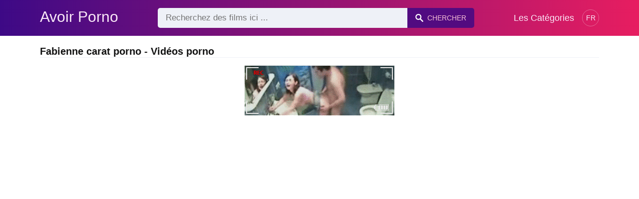

--- FILE ---
content_type: text/html; charset=UTF-8
request_url: https://avoirporno.com/sexe/fabienne-carat-porno
body_size: 6688
content:
<!DOCTYPE html><html lang="fr"><head><meta charset="UTF-8"><meta name="viewport" content="width=device-width, initial-scale=1.0"><title>Fabienne carat porno - Vidéos porno</title><link rel="dns-prefetch" href="//cdnjs.cloudflare.com"><meta name="description" content="Fabienne carat porno ✅ Avoir Porno - Vidéos porno gratuits ✅ Un porno blond comme celui-ci mérite de jouer dans un film porno."><meta name="keywords" content=""><link rel="canonical" href="https://avoirporno.com/sexe/fabienne-carat-porno"><link rel="shortcut icon" type="image/x-icon" href="https://avoirporno.com/favicon.ico"><meta property="og:site_name" content="Avoir Porno"><style>:root { --body-bg-color: rgb(255, 255, 255); --body-bg-image-properties: repeat center fixed; --body-box-bg-color: rgb(255, 255, 255); --body-color: rgb(18, 18, 18); --body-link-color: rgb(25, 92, 197); --body-title-color: rgb(51, 51, 51); --body-text-color: rgb(86, 86, 86); --header-from-bg-color: hsl(265, 88%, 28%); --header-to-bg-color: rgb(231, 29, 96); --header-link-color: rgb(250, 233, 248); --header-link-hover-color: rgb(255, 255, 255); --header-search-bg-color: rgb(238, 241, 247); --header-search-color: rgb(86, 86, 86); --header-search-btn-bg-color: hsla(265, 88%, 28%, 0.82); --header-search-btn-color: rgb(245, 190, 213); --mob-nav-bg-color: rgba(0, 0, 0, 0.92); --mob-nav-link-bg-color: rgba(136, 9, 62, 0.47); --mob-nav-link-color: rgb(245, 216, 241); --mob-nav-icon-color: #e71d60; --categories-link-bg-color: hsla(265, 88%, 28%, 0.12); --categories-link-color: rgb(78, 54, 64); --categories-link-hover-bg-color: hsla(265, 88%, 28%, 0.23); --movies-link-color: rgb(51, 51, 51); --movies-link-hover-color: rgb(221, 51, 51); --movies-video-bg-color: rgb(255, 255, 255); --pagination-link-bg-color: rgb(222, 222, 222); --pagination-link-color: rgb(30, 70, 127); --pagination-link-hover-bg-color: hsla(265, 88%, 28%, 0.82); --pagination-link-hover-color: rgb(255, 255, 255); --footer-bg-color: rgb(43, 44, 54); --footer-color: rgb(146, 146, 146); --footer-link-color: rgb(179, 179, 179); --footer-link-hover-color: rgb(110, 110, 110); }
body { font-family: Arial, Helvetica, sans-serif !important;}</style><link rel="stylesheet" href="https://avoirporno.com/assets/css/style.css?version=202410041623"><link rel="stylesheet" href="https://avoirporno.com/assets/css/custom.css?version=202410041623"><script src="https://www.gstatic.com/firebasejs/6.6.1/firebase-app.js"></script><script src="https://www.gstatic.com/firebasejs/6.6.1/firebase-messaging.js"></script><script src="/sixupush.sw.js?version=202410041623"></script></head><body class="siteBody"><header class="siteHeader" id="siteHeader"> <div class="container"> <nav> <div class="flex items-center gap"> <div class="flex items-center justify-between headerLogo"> <span class="mobileIcons"> <span class="menu" id="headerMenuBtn"><img src="/assets/images/menuIconWhite.svg" alt=""></span> </span> <a href="https://avoirporno.com/" class="logo"> <strong>Avoir Porno</strong> </a> <span class="mobileIcons"> <span class="search" id="headerSearchBtn"><img src="/assets/images/searchIconWhite.svg" alt=""></span> </span> </div> <div class="flex-auto headerSearch" id="headerSearch"> <form method="GET" action="https://avoirporno.com/page" class="formSearch" id="formSearch"> <input type="hidden" name="prefix" id="prefixQID" value="sexe"> <input type="text" name="q" id="qID" value="" placeholder="Recherchez des films ici ..." class="flex-auto"> <button type="submit"><img src="/assets/images/searchIconWhite.svg" alt="" class="mr1"> <span class="hidden-sm">Chercher</span></button> </form> </div> <ul class="list-reset headerNav"> <li class="inline-block "> <a href="https://avoirporno.com/categories"> Les Catégories </a> </li> </ul> <div class="headerNavSinLangs ml2"> <a href="#" id="sinLangsBtn">FR</a> <div class="nsinlDropdown"> <ul> <li> <a href="https://beezporno.com/" title="Beezporno.com" target="_blank" rel="noopener"> <img src="/assets/images/flags/en.svg" alt=""> EN: BEEZPORNO.COM </a> </li> <li> <a href="https://terraporno.com/" title="Terraporno.com" target="_blank" rel="noopener"> <img src="/assets/images/flags/it.svg" alt=""> IT: TERRAPORNO.COM </a> </li> <li> <a href="https://comoporno.com/" title="Comoporno.com" target="_blank" rel="noopener"> <img src="/assets/images/flags/es.svg" alt=""> ES: COMOPORNO.COM </a> </li> <li> <a href="https://vonporno.com/" title="Vonporno.com" target="_blank" rel="noopener"> <img src="/assets/images/flags/de.svg" alt=""> DE: VONPORNO.COM </a> </li> </ul> </div> </div> </div> </nav> </div></header><div class="container"> <div class="heading mb2"> <h1 class="fs14 fs20-md txt600">Fabienne carat porno - Vidéos porno</h1> </div></div><div class="container"> <div class=""><div class="cxADBlock" data-position="topAdBlock" data-section="search"></div></div></div><div class="container-md mb2"> <div class="videoPlayerBox" id="videoPlayerBox"> <div class="videoPlayerADBox" id="videoPlayerADBox"> <div class="videoPlayerFrame playerAdBlock flex items-stretch mb1" id="videoPlayerFrame"> <iframe src="https://avoirporno.com/player/un-porno-blond-comme-celui-ci-merite-de-jouer-dans-un-film-porno" allowfullscreen></iframe> </div> <div class="videoPlayerAD" id="videoPlayerAD"> <div class="vpadTop"> <div class="vpadTopText">Cette Annonce peut être ignorée <span class="playerAdTimeHide">dans <span class="playerAdSeconds">??</span> secondes</span> ...</div> </div> <div class="vpadBot"> <div class="vpadBotSkip playerCloseBtn"> <div class="vpadBotSkipPreview"> <img src="https://avoirporno.com/storage/movies/202407/09/un-porno-blond-comme-celui-ci-merite-de-jouer-dans-un-film-porno-orig.jpg" alt=""> </div> <div class="vpadBotSkipText">Passer AD &nbsp; <span>&#9658;</span></div> </div> </div> </div> </div> <div class="videoDetails"></div> </div></div><div class="container"> <div class="clearfix mxn2 moviesList"> <div class="sm-col sm-col-6 md-col-4 lg-col-3 xl-col-2 px2"> <div class="mlItem"> <a href="https://avoirporno.com/un-porno-blond-comme-celui-ci-merite-de-jouer-dans-un-film-porno" title="Un porno blond comme celui-ci mérite de jouer dans un film porno." class="image"> <img src="https://avoirporno.com/storage/movies/202407/09/un-porno-blond-comme-celui-ci-merite-de-jouer-dans-un-film-porno-thumb.jpg" alt="porno blond comme celui-ci mérite jouer dans film porno." class="" width="360" height="135"> <span class="badge quality">HD</span> <span class="badge duration">06:13</span> </a> <a href="https://avoirporno.com/un-porno-blond-comme-celui-ci-merite-de-jouer-dans-un-film-porno" title="Un porno blond comme celui-ci mérite de jouer dans un film porno." class="text fs14"> <span class="title">Un porno blond comme celui-ci mérite de jouer dans un film porno.</span> <span class="views fs12"> 6004 vues </span> <span class="date fs11">Il y a 2 ans</span> <span class="clearfix"></span> </a> </div> <div class="mlDesc fs14"> <p>La blonde porno prend des leçons d'un acteur de cinéma porno sur la façon &hellip;</p> </div> </div> <div class="sm-col sm-col-6 md-col-4 lg-col-3 xl-col-2 px2"> <div class="mlItem"> <a href="https://avoirporno.com/porno-avec-des-elfes-et-dautres-personnages-dans-un-dessin-anime-porno-hd" title="Porno avec des elfes et d'autres personnages dans un dessin animé porno Hd" class="image"> <img src="https://avoirporno.com/storage/movies/202301/10/porno-avec-des-elfes-et-dautres-personnages-dans-un-dessin-anime-porno-hd-thumb.jpg" alt="Porno avec elfes d'autres personnages dans dessin animé porno" class="" width="360" height="135"> <span class="badge quality">HD</span> <span class="badge duration">03:05</span> </a> <a href="https://avoirporno.com/porno-avec-des-elfes-et-dautres-personnages-dans-un-dessin-anime-porno-hd" title="Porno avec des elfes et d'autres personnages dans un dessin animé porno Hd" class="text fs14"> <span class="title">Porno avec des elfes et d'autres personnages dans un dessin animé porno Hd</span> <span class="views fs12"> 26286 vues </span> <span class="date fs11">Il y a 3 ans</span> <span class="clearfix"></span> </a> </div> <div class="mlDesc fs14"> <p>Porno avec des elfes et d'autres personnages dans un dessin animé porno Hd &hellip;</p> </div> </div> <div class="sm-col sm-col-6 md-col-4 lg-col-3 xl-col-2 px2"> <div class="mlItem"> <a href="https://avoirporno.com/porno-porno-avec-une-latina-a-gros-cul" title="Porno porno avec une latina à gros cul" class="image"> <img src="https://avoirporno.com/storage/movies/202204/13/porno-porno-avec-une-latina-a-gros-cul-thumb.jpg" alt="Porno porno avec latina gros" class="" width="360" height="135"> <span class="badge quality">HD</span> <span class="badge duration">06:52</span> </a> <a href="https://avoirporno.com/porno-porno-avec-une-latina-a-gros-cul" title="Porno porno avec une latina à gros cul" class="text fs14"> <span class="title">Porno porno avec une latina à gros cul</span> <span class="views fs12"> 15898 vues </span> <span class="date fs11">Il y a 4 ans</span> <span class="clearfix"></span> </a> </div> <div class="mlDesc fs14"> <p>Une Latina avec un gros cul se fait baiser dans le dos par un homme avec une &hellip;</p> </div> </div> <div class="sm-col sm-col-6 md-col-4 lg-col-3 xl-col-2 px2"> <div class="mlItem"> <a href="https://avoirporno.com/casting-porno-avec-deux-chattes-porno" title="Casting porno avec deux chattes porno" class="image"> <img data-src="https://avoirporno.com/storage/movies/202109/10/casting-porno-avec-deux-chattes-porno-thumb.jpg" alt="Fabienne carat porno Casting porno avec deux chattes porno" class="lozad" width="360" height="135"> <span class="badge quality">HD</span> <span class="badge duration">06:22</span> </a> <a href="https://avoirporno.com/casting-porno-avec-deux-chattes-porno" title="Casting porno avec deux chattes porno" class="text fs14"> <span class="title">Casting porno avec deux chattes porno</span> <span class="views fs12"> 24181 vues </span> <span class="date fs11">Il y a 4 ans</span> <span class="clearfix"></span> </a> </div> <div class="mlDesc fs14"> <p>Amateur roumain a un trio au casting et baise le cul avec le patron Trio avec un &hellip;</p> </div> </div> <div class="sm-col sm-col-6 md-col-4 lg-col-3 xl-col-2 px2"> <div class="mlItem"> <a href="https://avoirporno.com/films-porno-avec-de-bonnes-milfs-sucant-a-genoux" title="Films porno avec de bonnes milfs suçant à genoux" class="image"> <img data-src="https://avoirporno.com/storage/movies/202303/10/films-porno-avec-de-bonnes-milfs-sucant-a-genoux-thumb.jpg" alt="Films porno avec bonnes milfs suçant genoux" class="lozad" width="360" height="135"> <span class="badge quality">HD</span> <span class="badge duration">43:39</span> </a> <a href="https://avoirporno.com/films-porno-avec-de-bonnes-milfs-sucant-a-genoux" title="Films porno avec de bonnes milfs suçant à genoux" class="text fs14"> <span class="title">Films porno avec de bonnes milfs suçant à genoux</span> <span class="views fs12"> 330 vues </span> <span class="date fs11">Il y a 3 ans</span> <span class="clearfix"></span> </a> </div> <div class="mlDesc fs14"> <p>Films porno sensationnels avec des milfs en silicone la suçant cool dans les &hellip;</p> </div> </div> <div class="sm-col sm-col-6 md-col-4 lg-col-3 xl-col-2 px2"> <div class="mlItem"> <a href="https://avoirporno.com/films-porno-avec-une-femme-chinoise-penetrant-sur-le-canape" title="Films porno avec une femme chinoise pénétrant sur le canapé" class="image"> <img data-src="https://avoirporno.com/storage/movies/202211/22/films-porno-avec-une-femme-chinoise-penetrant-sur-le-canape-thumb.jpg" alt="Films porno avec femme chinoise pénétrant canapé" class="lozad" width="360" height="135"> <span class="badge quality">HD</span> <span class="badge duration">12:21</span> </a> <a href="https://avoirporno.com/films-porno-avec-une-femme-chinoise-penetrant-sur-le-canape" title="Films porno avec une femme chinoise pénétrant sur le canapé" class="text fs14"> <span class="title">Films porno avec une femme chinoise pénétrant sur le canapé</span> <span class="views fs12"> 1343 vues </span> <span class="date fs11">Il y a 3 ans</span> <span class="clearfix"></span> </a> </div> <div class="mlDesc fs14"> <p>Compilation de séquences porno avec des actrices célèbres au gros cul &hellip;</p> </div> </div> <div class="sm-col sm-col-6 md-col-4 lg-col-3 xl-col-2 px2"> <div class="mlItem"> <a href="https://avoirporno.com/porno-milf-avec-de-beaux-seins-montre-leurs-formes" title="Porno milf avec de beaux seins montre leurs formes" class="image"> <img data-src="https://avoirporno.com/storage/movies/202207/08/porno-milf-avec-de-beaux-seins-montre-leurs-formes-thumb.jpg" alt="Porno milf avec beaux seins montre leurs formes" class="lozad" width="360" height="135"> <span class="badge quality">HD</span> <span class="badge duration">11:40</span> </a> <a href="https://avoirporno.com/porno-milf-avec-de-beaux-seins-montre-leurs-formes" title="Porno milf avec de beaux seins montre leurs formes" class="text fs14"> <span class="title">Porno milf avec de beaux seins montre leurs formes</span> <span class="views fs12"> 1106 vues </span> <span class="date fs11">Il y a 4 ans</span> <span class="clearfix"></span> </a> </div> <div class="mlDesc fs14"> <p>Film porno avec une mamie porno qui veut la bite de son neveu et a sa pleine &hellip;</p> </div> </div> <div class="sm-col sm-col-6 md-col-4 lg-col-3 xl-col-2 px2"> <div class="mlItem"> <a href="https://avoirporno.com/cherie-deville-la-star-du-porno-mature-avec-un-jeune-fan" title="Cherie deville : la star du porno mature avec un jeune fan" class="image"> <img data-src="https://avoirporno.com/storage/movies/202502/19/cherie-deville-la-star-du-porno-mature-avec-un-jeune-fan-thumb.jpg" alt="Fabienne carat porno Cherie deville star porno mature avec jeune" class="lozad" width="360" height="135"> <span class="badge quality">HD</span> <span class="badge duration">11:38</span> </a> <a href="https://avoirporno.com/cherie-deville-la-star-du-porno-mature-avec-un-jeune-fan" title="Cherie deville : la star du porno mature avec un jeune fan" class="text fs14"> <span class="title">Cherie deville : la star du porno mature avec un jeune fan</span> <span class="views fs12"> 55 vues </span> <span class="date fs11">Il y a 11 mois</span> <span class="clearfix"></span> </a> </div> <div class="mlDesc fs14"> <p>Cherie deville, la star du porno mature, se fait baiser par un jeune fan dans un &hellip;</p> </div> </div> <div class="sm-col sm-col-6 md-col-4 lg-col-3 xl-col-2 px2"> <div class="mlItem"> <a href="https://avoirporno.com/mell-blanco-la-star-colombienne-du-porno-baisee-pour-noel" title="Mell blanco, la star colombienne du porno, baisee pour noel" class="image"> <img data-src="https://avoirporno.com/storage/movies/202410/09/mell-blanco-la-star-colombienne-du-porno-baisee-pour-noel-thumb.jpg" alt="Mell blanco, star colombienne porno, baisee pour noel Fabienne carat porno" class="lozad" width="360" height="135"> <span class="badge quality">HD</span> <span class="badge duration">14:47</span> </a> <a href="https://avoirporno.com/mell-blanco-la-star-colombienne-du-porno-baisee-pour-noel" title="Mell blanco, la star colombienne du porno, baisee pour noel" class="text fs14"> <span class="title">Mell blanco, la star colombienne du porno, baisee pour noel</span> <span class="views fs12"> 30 vues </span> <span class="date fs11">Il y a un ans</span> <span class="clearfix"></span> </a> </div> <div class="mlDesc fs14"> <p>Mell blanco, une star colombienne du porno, offre une performance excitante dans &hellip;</p> </div> </div> <div class="sm-col sm-col-6 md-col-4 lg-col-3 xl-col-2 px2"> <div class="mlItem"> <a href="https://avoirporno.com/une-maman-porno-aux-gros-seins-se-fait-baiser-dans-des-positions-difficiles-par-un-mineur" title="Une maman porno aux gros seins se fait baiser dans des positions difficiles par un mineur" class="image"> <img data-src="https://avoirporno.com/storage/movies/202408/29/une-maman-porno-aux-gros-seins-se-fait-baiser-dans-des-positions-difficiles-par-un-mineur-thumb.jpg" alt="Fabienne carat porno maman porno gros seins fait baiser dans positions difficiles mineur" class="lozad" width="360" height="135"> <span class="badge quality">HD</span> <span class="badge duration">05:32</span> </a> <a href="https://avoirporno.com/une-maman-porno-aux-gros-seins-se-fait-baiser-dans-des-positions-difficiles-par-un-mineur" title="Une maman porno aux gros seins se fait baiser dans des positions difficiles par un mineur" class="text fs14"> <span class="title">Une maman porno aux gros seins se fait baiser dans des positions difficiles par un mineur</span> <span class="views fs12"> 299 vues </span> <span class="date fs11">Il y a un ans</span> <span class="clearfix"></span> </a> </div> <div class="mlDesc fs14"> <p>Film porno avec une maman sexy qui lui apprend à bien sucer des bites et à se &hellip;</p> </div> </div> <div class="sm-col sm-col-6 md-col-4 lg-col-3 xl-col-2 px2"> <div class="mlItem"> <a href="https://avoirporno.com/nerd-baise-des-stars-du-porno" title="Nerd Baise des Stars du Porno" class="image"> <img data-src="https://avoirporno.com/storage/movies/202408/13/nerd-baise-des-stars-du-porno-thumb.jpg" alt="Nerd Baise Stars Porno" class="lozad" width="360" height="135"> <span class="badge quality">HD</span> <span class="badge duration">05:09</span> </a> <a href="https://avoirporno.com/nerd-baise-des-stars-du-porno" title="Nerd Baise des Stars du Porno" class="text fs14"> <span class="title">Nerd Baise des Stars du Porno</span> <span class="views fs12"> 26 vues </span> <span class="date fs11">Il y a un ans</span> <span class="clearfix"></span> </a> </div> <div class="mlDesc fs14"> <p>Un nerd chanceux se retrouve dans une orgie avec des stars du porno. La brunette &hellip;</p> </div> </div> <div class="sm-col sm-col-6 md-col-4 lg-col-3 xl-col-2 px2"> <div class="mlItem"> <a href="https://avoirporno.com/films-porno-avec-des-milfs-regulieres-sur-le-dos" title="Films porno avec des milfs régulières sur le dos" class="image"> <img data-src="https://avoirporno.com/storage/movies/202408/04/films-porno-avec-des-milfs-regulieres-sur-le-dos-thumb.jpg" alt="Films porno avec milfs régulières Fabienne carat porno" class="lozad" width="360" height="135"> <span class="badge quality">HD</span> <span class="badge duration">10:30</span> </a> <a href="https://avoirporno.com/films-porno-avec-des-milfs-regulieres-sur-le-dos" title="Films porno avec des milfs régulières sur le dos" class="text fs14"> <span class="title">Films porno avec des milfs régulières sur le dos</span> <span class="views fs12"> 157 vues </span> <span class="date fs11">Il y a 2 ans</span> <span class="clearfix"></span> </a> </div> <div class="mlDesc fs14"> <p>Compilation de films porno avec des milfs régulières dans toutes les positions &hellip;</p> </div> </div> <div class="col col-12 px2"> <div class=""><div class="cxADBlock" data-position="inListAdBlock" data-section="search"></div></div> </div> <div class="sm-col sm-col-6 md-col-4 lg-col-3 xl-col-2 px2"> <div class="mlItem"> <a href="https://avoirporno.com/premiere-fois-en-tant-que-cocu-dans-un-film-porno-4k" title="Première fois en tant que cocu dans un film porno 4K" class="image"> <img data-src="https://avoirporno.com/storage/movies/202407/05/premiere-fois-en-tant-que-cocu-dans-un-film-porno-4k-thumb.jpg" alt="Première fois tant cocu dans film porno" class="lozad" width="360" height="135"> <span class="badge quality">HD</span> <span class="badge duration">11:24</span> </a> <a href="https://avoirporno.com/premiere-fois-en-tant-que-cocu-dans-un-film-porno-4k" title="Première fois en tant que cocu dans un film porno 4K" class="text fs14"> <span class="title">Première fois en tant que cocu dans un film porno 4K</span> <span class="views fs12"> 40 vues </span> <span class="date fs11">Il y a un ans</span> <span class="clearfix"></span> </a> </div> <div class="mlDesc fs14"> <p>Dans ce film porno 4K, un homme découvre le plaisir d'être cocu. Il regarde sa &hellip;</p> </div> </div> <div class="sm-col sm-col-6 md-col-4 lg-col-3 xl-col-2 px2"> <div class="mlItem"> <a href="https://avoirporno.com/britney-amber-et-lily-rader-hypnotisees-dans-un-film-porno" title="Britney Amber et Lily Rader hypnotisées dans un film porno" class="image"> <img data-src="https://avoirporno.com/storage/movies/202407/05/britney-amber-et-lily-rader-hypnotisees-dans-un-film-porno-thumb.jpg" alt="Britney Amber Lily Rader hypnotisées dans film porno Fabienne carat porno" class="lozad" width="360" height="135"> <span class="badge duration">50:49</span> </a> <a href="https://avoirporno.com/britney-amber-et-lily-rader-hypnotisees-dans-un-film-porno" title="Britney Amber et Lily Rader hypnotisées dans un film porno" class="text fs14"> <span class="title">Britney Amber et Lily Rader hypnotisées dans un film porno</span> <span class="views fs12"> 46 vues </span> <span class="date fs11">Il y a un ans</span> <span class="clearfix"></span> </a> </div> <div class="mlDesc fs14"> <p>Dans ce film porno xxx, Britney Amber et Lily Rader sont hypnotisées et se &hellip;</p> </div> </div> <div class="sm-col sm-col-6 md-col-4 lg-col-3 xl-col-2 px2"> <div class="mlItem"> <a href="https://avoirporno.com/une-femme-arabe-en-hijab-se-fait-sodomiser-dans-un-film-porno" title="Une femme arabe en hijab se fait sodomiser dans un film porno" class="image"> <img data-src="https://avoirporno.com/storage/movies/202407/05/une-femme-arabe-en-hijab-se-fait-sodomiser-dans-un-film-porno-thumb.jpg" alt="femme arabe hijab fait sodomiser dans film porno" class="lozad" width="360" height="135"> <span class="badge quality">HD</span> <span class="badge duration">07:19</span> </a> <a href="https://avoirporno.com/une-femme-arabe-en-hijab-se-fait-sodomiser-dans-un-film-porno" title="Une femme arabe en hijab se fait sodomiser dans un film porno" class="text fs14"> <span class="title">Une femme arabe en hijab se fait sodomiser dans un film porno</span> <span class="views fs12"> 107 vues </span> <span class="date fs11">Il y a un ans</span> <span class="clearfix"></span> </a> </div> <div class="mlDesc fs14"> <p>Dans ce film porno xxx, une femme arabe en hijab se fait sodomiser par un homme &hellip;</p> </div> </div> <div class="sm-col sm-col-6 md-col-4 lg-col-3 xl-col-2 px2"> <div class="mlItem"> <a href="https://avoirporno.com/baise-entre-letudiant-porno-et-le-professeur-de-chimie" title="Baise entre l'étudiant porno et le professeur de chimie" class="image"> <img data-src="https://avoirporno.com/storage/movies/202406/27/baise-entre-letudiant-porno-et-le-professeur-de-chimie-thumb.jpg" alt="Baise entre l'étudiant porno professeur chimie" class="lozad" width="360" height="135"> <span class="badge duration">00:25</span> </a> <a href="https://avoirporno.com/baise-entre-letudiant-porno-et-le-professeur-de-chimie" title="Baise entre l'étudiant porno et le professeur de chimie" class="text fs14"> <span class="title">Baise entre l'étudiant porno et le professeur de chimie</span> <span class="views fs12"> 197 vues </span> <span class="date fs11">Il y a 2 ans</span> <span class="clearfix"></span> </a> </div> <div class="mlDesc fs14"> <p>Sexe comme dans les films porno avec une écolière qui séduit son prof &hellip;</p> </div> </div> <div class="sm-col sm-col-6 md-col-4 lg-col-3 xl-col-2 px2"> <div class="mlItem"> <a href="https://avoirporno.com/une-brune-tatouee-baise-comme-une-star-du-porno" title="Une brune tatouée baise comme une star du porno" class="image"> <img data-src="https://avoirporno.com/storage/movies/202406/11/une-brune-tatouee-baise-comme-une-star-du-porno-thumb.jpg" alt="brune tatouée baise comme star porno" class="lozad" width="360" height="135"> <span class="badge quality">HD</span> <span class="badge duration">01:43</span> </a> <a href="https://avoirporno.com/une-brune-tatouee-baise-comme-une-star-du-porno" title="Une brune tatouée baise comme une star du porno" class="text fs14"> <span class="title">Une brune tatouée baise comme une star du porno</span> <span class="views fs12"> 213 vues </span> <span class="date fs11">Il y a 2 ans</span> <span class="clearfix"></span> </a> </div> <div class="mlDesc fs14"> <p>Scène de films porno avec une super bonne brune avec des tatouages &hellip;</p> </div> </div> <div class="sm-col sm-col-6 md-col-4 lg-col-3 xl-col-2 px2"> <div class="mlItem"> <a href="https://avoirporno.com/braileanca-sexy-savere-etre-une-star-du-porno" title="Braileanca sexy s'avère être une star du porno" class="image"> <img data-src="https://avoirporno.com/storage/movies/202405/25/braileanca-sexy-savere-etre-une-star-du-porno-thumb.jpg" alt="Braileanca sexy s'avère être star porno" class="lozad" width="360" height="135"> <span class="badge quality">HD</span> <span class="badge duration">01:07</span> </a> <a href="https://avoirporno.com/braileanca-sexy-savere-etre-une-star-du-porno" title="Braileanca sexy s'avère être une star du porno" class="text fs14"> <span class="title">Braileanca sexy s'avère être une star du porno</span> <span class="views fs12"> 91 vues </span> <span class="date fs11">Il y a 2 ans</span> <span class="clearfix"></span> </a> </div> <div class="mlDesc fs14"> <p>Film porno avec une blonde roumaine de Braila qui veut prouver qu'elle est une &hellip;</p> </div> </div> <div class="sm-col sm-col-6 md-col-4 lg-col-3 xl-col-2 px2"> <div class="mlItem"> <a href="https://avoirporno.com/films-porno-avec-des-femmes-latines-en-train-de-sucer-sa-10e-annee" title="Films porno avec des femmes latines en train de sucer sa 10e année" class="image"> <img data-src="https://avoirporno.com/storage/movies/202405/10/films-porno-avec-des-femmes-latines-en-train-de-sucer-sa-10e-annee-thumb.jpg" alt="Films porno avec femmes latines train sucer année" class="lozad" width="360" height="135"> <span class="badge duration">11:11</span> </a> <a href="https://avoirporno.com/films-porno-avec-des-femmes-latines-en-train-de-sucer-sa-10e-annee" title="Films porno avec des femmes latines en train de sucer sa 10e année" class="text fs14"> <span class="title">Films porno avec des femmes latines en train de sucer sa 10e année</span> <span class="views fs12"> 319 vues </span> <span class="date fs11">Il y a 2 ans</span> <span class="clearfix"></span> </a> </div> <div class="mlDesc fs14"> <p>Mélange de films porno avec des femmes latines dans lesquelles elle suce une &hellip;</p> </div> </div> <div class="sm-col sm-col-6 md-col-4 lg-col-3 xl-col-2 px2"> <div class="mlItem"> <a href="https://avoirporno.com/porno-hentai-avec-une-assistante-mediatique-baisee-dans-le-dos" title="Porno hentai avec une assistante médiatique baisée dans le dos" class="image"> <img data-src="https://avoirporno.com/storage/movies/202404/22/porno-hentai-avec-une-assistante-mediatique-baisee-dans-le-dos-thumb.jpg" alt="Porno hentai avec assistante médiatique baisée dans" class="lozad" width="360" height="135"> <span class="badge quality">HD</span> <span class="badge duration">21:50</span> </a> <a href="https://avoirporno.com/porno-hentai-avec-une-assistante-mediatique-baisee-dans-le-dos" title="Porno hentai avec une assistante médiatique baisée dans le dos" class="text fs14"> <span class="title">Porno hentai avec une assistante médiatique baisée dans le dos</span> <span class="views fs12"> 108 vues </span> <span class="date fs11">Il y a 2 ans</span> <span class="clearfix"></span> </a> </div> <div class="mlDesc fs14"> <p>Porno hentai avec une assistante médiatique baisée dans le dos dans la chatte &hellip;</p> </div> </div> <div class="sm-col sm-col-6 md-col-4 lg-col-3 xl-col-2 px2"> <div class="mlItem"> <a href="https://avoirporno.com/porno-hentai-avec-de-petites-ecolieres-baisees" title="Porno hentai avec de petites écolières baisées" class="image"> <img data-src="https://avoirporno.com/storage/movies/202404/06/porno-hentai-avec-de-petites-ecolieres-baisees-thumb.jpg" alt="Porno hentai avec petites écolières baisées" class="lozad" width="360" height="135"> <span class="badge quality">HD</span> <span class="badge duration">17:36</span> </a> <a href="https://avoirporno.com/porno-hentai-avec-de-petites-ecolieres-baisees" title="Porno hentai avec de petites écolières baisées" class="text fs14"> <span class="title">Porno hentai avec de petites écolières baisées</span> <span class="views fs12"> 108 vues </span> <span class="date fs11">Il y a 2 ans</span> <span class="clearfix"></span> </a> </div> <div class="mlDesc fs14"> <p>Un porno hentai passionnant avec des écolières baisées dans les dessins &hellip;</p> </div> </div> <div class="sm-col sm-col-6 md-col-4 lg-col-3 xl-col-2 px2"> <div class="mlItem"> <a href="https://avoirporno.com/tournage-porno-avec-ioana-en-train-de-sucer-une-bite" title="Tournage porno avec Ioana en train de sucer une bite" class="image"> <img data-src="https://avoirporno.com/storage/movies/202402/10/tournage-porno-avec-ioana-en-train-de-sucer-une-bite-thumb.jpg" alt="Tournage porno avec Ioana train sucer bite" class="lozad" width="360" height="135"> <span class="badge duration">16:16</span> </a> <a href="https://avoirporno.com/tournage-porno-avec-ioana-en-train-de-sucer-une-bite" title="Tournage porno avec Ioana en train de sucer une bite" class="text fs14"> <span class="title">Tournage porno avec Ioana en train de sucer une bite</span> <span class="views fs12"> 180 vues </span> <span class="date fs11">Il y a 2 ans</span> <span class="clearfix"></span> </a> </div> <div class="mlDesc fs14"> <p>Tournage porno avec Ioana filmé secrètement en train de sucer la bite d'un &hellip;</p> </div> </div> <div class="sm-col sm-col-6 md-col-4 lg-col-3 xl-col-2 px2"> <div class="mlItem"> <a href="https://avoirporno.com/melange-de-films-porno-avec-des-chattes-regulieres-dans-le-cul" title="Mélange de films porno avec des chattes régulières dans le cul" class="image"> <img data-src="https://avoirporno.com/storage/movies/202311/18/melange-de-films-porno-avec-des-chattes-regulieres-dans-le-cul-thumb.jpg" alt="Mélange films porno avec chattes régulières dans" class="lozad" width="360" height="135"> <span class="badge quality">HD</span> <span class="badge duration">20:49</span> </a> <a href="https://avoirporno.com/melange-de-films-porno-avec-des-chattes-regulieres-dans-le-cul" title="Mélange de films porno avec des chattes régulières dans le cul" class="text fs14"> <span class="title">Mélange de films porno avec des chattes régulières dans le cul</span> <span class="views fs12"> 318 vues </span> <span class="date fs11">Il y a 2 ans</span> <span class="clearfix"></span> </a> </div> <div class="mlDesc fs14"> <p>Une baise anale super avec une brune latina aux gros seins qui se fait enculer &hellip;</p> </div> </div> <div class="sm-col sm-col-6 md-col-4 lg-col-3 xl-col-2 px2"> <div class="mlItem"> <a href="https://avoirporno.com/les-etudiants-en-porno-satisfont-vos-plus-grands-fantasmes-lesbiens" title="Les étudiants en porno satisfont vos plus grands fantasmes lesbiens" class="image"> <img data-src="https://avoirporno.com/storage/movies/202310/01/les-etudiants-en-porno-satisfont-vos-plus-grands-fantasmes-lesbiens-thumb.jpg" alt="étudiants porno satisfont plus grands fantasmes lesbiens" class="lozad" width="360" height="135"> <span class="badge quality">HD</span> <span class="badge duration">10:01</span> </a> <a href="https://avoirporno.com/les-etudiants-en-porno-satisfont-vos-plus-grands-fantasmes-lesbiens" title="Les étudiants en porno satisfont vos plus grands fantasmes lesbiens" class="text fs14"> <span class="title">Les étudiants en porno satisfont vos plus grands fantasmes lesbiens</span> <span class="views fs12"> 264 vues </span> <span class="date fs11">Il y a 2 ans</span> <span class="clearfix"></span> </a> </div> <div class="mlDesc fs14"> <p>Sexe dans la chambre avec deux adolescentes lesbiennes vierges qui s'embrassent &hellip;</p> </div> </div> </div> </div><div class="container"> <div class="searchRelated center py2"> <a href="https://avoirporno.com/sexe/rpg-porno">rpg porno</a> <a href="https://avoirporno.com/sexe/porno-lapin">porno lapin</a> <a href="https://avoirporno.com/sexe/porno-viol-gang-bang">porno viol gang bang</a> <a href="https://avoirporno.com/sexe/porno-premiere-sodomie">porno premiere sodomie</a> <a href="https://avoirporno.com/sexe/oncle-porno">oncle porno</a> </div> <div class="searchRelated center pb2"> <a href="https://avoirporno.com/sexe/https-avoirporno-com-sexe-fabienne-carat-porno">https://avoirporno.com/sexe/fabienne carat porno</a> <a href="https://avoirporno.com/sexe/https-avoirporno-com-sexe-fabienne-carat-porno">https avoirporno com sexe fabienne carat porno</a> <a href="https://avoirporno.com/sexe/roman-photo-porno-prof-eleve-porno-inceste">roman photo porno prof élève | porno inceste</a> <a href="https://avoirporno.com/sexe/roman-photo-porno-prof-eleve-porno-inceste">roman photo porno prof eleve porno inceste</a> <a href="https://avoirporno.com/sexe/baiser-du-porno-avec-elsa-et-ana-dans-un-anime-xxx-porno-xxx">baiser du porno avec elsa et ana dans un anime xxx porno xxx</a> <a href="https://avoirporno.com/sexe/baiser-du-porno-avec-elsa-et-ana-dans-un-anime-xxx-porno-xxx">baiser du porno avec elsa et ana dans un anime xxx porno xxx</a> <a href="https://avoirporno.com/sexe/porno-petite-salope-porno-300">porno petite salope porno 300</a> <a href="https://avoirporno.com/sexe/elle-regarde-un-porno-elle-regarde-un-porno">elle regarde un porno elle regarde un porno</a> <a href="https://avoirporno.com/sexe/https-avoirporno-com-sexe-roman-photo-porno-prof-eleve-porno-inceste">https://avoirporno.com/sexe/roman photo porno prof eleve porno inceste</a> <a href="https://avoirporno.com/sexe/https-avoirporno-com-sexe-roman-photo-porno-prof-eleve-porno-inceste">https avoirporno com sexe roman photo porno prof eleve porno inceste</a> </div></div><div class="container"> <div class=""><div class="cxADBlock" data-position="bottomAdBlock" data-section="search"></div></div></div> <div class="mobNav" id="mobNav"> <div class="mobNavBox"> <span class="close right md-hide lg-hide" id="mobNavCloseBtn"><img src="/assets/images/closeIconWhite.svg" alt="" class=""></span> <a href="https://avoirporno.com/" class="logo md-hide lg-hide"> <strong>Avoir Porno</strong> </a> <div class="container-md mt3"> <div class="clearfix categsList mxn1"> <div class="mobNavSinLangs mx1 mb1"> <a href="#" class="flex items-center fs15 fs16-md" id="mobSinLangsBtn"> <strong class="block txt400">Lang</strong> <img src="/assets/images/flags/fr.svg" alt=""> </a> <div class="mobNavSLinks"> <ul> <li> <a href="https://beezporno.com/" title="Beezporno.com" target="_blank" rel="noopener"> <span>EN: BEEZPORNO.COM</span> <img src="/assets/images/flags/en.svg" alt=""> </a> </li> <li> <a href="https://terraporno.com/" title="Terraporno.com" target="_blank" rel="noopener"> <span>IT: TERRAPORNO.COM</span> <img src="/assets/images/flags/it.svg" alt=""> </a> </li> <li> <a href="https://comoporno.com/" title="Comoporno.com" target="_blank" rel="noopener"> <span>ES: COMOPORNO.COM</span> <img src="/assets/images/flags/es.svg" alt=""> </a> </li> <li> <a href="https://vonporno.com/" title="Vonporno.com" target="_blank" rel="noopener"> <span>DE: VONPORNO.COM</span> <img src="/assets/images/flags/de.svg" alt=""> </a> </li> </ul> </div> </div> <div class="md-col md-col-4 lg-col-3 xl-col-2 px1 mb1"> <a href="https://avoirporno.com/porno/amateur" class="flex items-center fs15 fs16-md" title=" Amateur"> <i class="xs-hide sm-hide">&#128193;</i> <strong class="txt400 flex-auto">Amateur</strong> <span class="count fs11 fs12-md xs-hide sm-hide">2.592</span> </a> </div> <div class="md-col md-col-4 lg-col-3 xl-col-2 px1 mb1"> <a href="https://avoirporno.com/porno/anal" class="flex items-center fs15 fs16-md" title=" Anal"> <i class="xs-hide sm-hide">&#128193;</i> <strong class="txt400 flex-auto">Anal</strong> <span class="count fs11 fs12-md xs-hide sm-hide">1.655</span> </a> </div> <div class="md-col md-col-4 lg-col-3 xl-col-2 px1 mb1"> <a href="https://avoirporno.com/porno/arab" class="flex items-center fs15 fs16-md" title=" Arab"> <i class="xs-hide sm-hide">&#128193;</i> <strong class="txt400 flex-auto">Arab</strong> <span class="count fs11 fs12-md xs-hide sm-hide">9</span> </a> </div> <div class="md-col md-col-4 lg-col-3 xl-col-2 px1 mb1"> <a href="https://avoirporno.com/porno/asian" class="flex items-center fs15 fs16-md" title=" Asian"> <i class="xs-hide sm-hide">&#128193;</i> <strong class="txt400 flex-auto">Asian</strong> <span class="count fs11 fs12-md xs-hide sm-hide">342</span> </a> </div> <div class="md-col md-col-4 lg-col-3 xl-col-2 px1 mb1"> <a href="https://avoirporno.com/porno/bdsm" class="flex items-center fs15 fs16-md" title=" BDSM"> <i class="xs-hide sm-hide">&#128193;</i> <strong class="txt400 flex-auto">BDSM</strong> <span class="count fs11 fs12-md xs-hide sm-hide">82</span> </a> </div> <div class="md-col md-col-4 lg-col-3 xl-col-2 px1 mb1"> <a href="https://avoirporno.com/porno/big-dick" class="flex items-center fs15 fs16-md" title=" Big Dick"> <i class="xs-hide sm-hide">&#128193;</i> <strong class="txt400 flex-auto">Big Dick</strong> <span class="count fs11 fs12-md xs-hide sm-hide">934</span> </a> </div> <div class="md-col md-col-4 lg-col-3 xl-col-2 px1 mb1"> <a href="https://avoirporno.com/porno/big-tits" class="flex items-center fs15 fs16-md" title=" Big Tits"> <i class="xs-hide sm-hide">&#128193;</i> <strong class="txt400 flex-auto">Big Tits</strong> <span class="count fs11 fs12-md xs-hide sm-hide">2.013</span> </a> </div> <div class="md-col md-col-4 lg-col-3 xl-col-2 px1 mb1"> <a href="https://avoirporno.com/porno/black" class="flex items-center fs15 fs16-md" title=" Black"> <i class="xs-hide sm-hide">&#128193;</i> <strong class="txt400 flex-auto">Black</strong> <span class="count fs11 fs12-md xs-hide sm-hide">460</span> </a> </div> <div class="md-col md-col-4 lg-col-3 xl-col-2 px1 mb1"> <a href="https://avoirporno.com/porno/blonde" class="flex items-center fs15 fs16-md" title=" Blonde"> <i class="xs-hide sm-hide">&#128193;</i> <strong class="txt400 flex-auto">Blonde</strong> <span class="count fs11 fs12-md xs-hide sm-hide">1.310</span> </a> </div> <div class="md-col md-col-4 lg-col-3 xl-col-2 px1 mb1"> <a href="https://avoirporno.com/porno/blowjob" class="flex items-center fs15 fs16-md" title=" Blowjob"> <i class="xs-hide sm-hide">&#128193;</i> <strong class="txt400 flex-auto">Blowjob</strong> <span class="count fs11 fs12-md xs-hide sm-hide">1.575</span> </a> </div> <div class="md-col md-col-4 lg-col-3 xl-col-2 px1 mb1"> <a href="https://avoirporno.com/porno/bondage" class="flex items-center fs15 fs16-md" title=" Bondage"> <i class="xs-hide sm-hide">&#128193;</i> <strong class="txt400 flex-auto">Bondage</strong> <span class="count fs11 fs12-md xs-hide sm-hide">37</span> </a> </div> <div class="md-col md-col-4 lg-col-3 xl-col-2 px1 mb1"> <a href="https://avoirporno.com/porno/brunette" class="flex items-center fs15 fs16-md" title=" Brunette"> <i class="xs-hide sm-hide">&#128193;</i> <strong class="txt400 flex-auto">Brunette</strong> <span class="count fs11 fs12-md xs-hide sm-hide">1.277</span> </a> </div> <div class="md-col md-col-4 lg-col-3 xl-col-2 px1 mb1"> <a href="https://avoirporno.com/porno/cartoon" class="flex items-center fs15 fs16-md" title=" Cartoon"> <i class="xs-hide sm-hide">&#128193;</i> <strong class="txt400 flex-auto">Cartoon</strong> <span class="count fs11 fs12-md xs-hide sm-hide">16</span> </a> </div> <div class="md-col md-col-4 lg-col-3 xl-col-2 px1 mb1"> <a href="https://avoirporno.com/porno/casting" class="flex items-center fs15 fs16-md" title=" Casting"> <i class="xs-hide sm-hide">&#128193;</i> <strong class="txt400 flex-auto">Casting</strong> <span class="count fs11 fs12-md xs-hide sm-hide">89</span> </a> </div> <div class="md-col md-col-4 lg-col-3 xl-col-2 px1 mb1"> <a href="https://avoirporno.com/porno/creampie" class="flex items-center fs15 fs16-md" title=" Creampie"> <i class="xs-hide sm-hide">&#128193;</i> <strong class="txt400 flex-auto">Creampie</strong> <span class="count fs11 fs12-md xs-hide sm-hide">418</span> </a> </div> <div class="md-col md-col-4 lg-col-3 xl-col-2 px1 mb1"> <a href="https://avoirporno.com/porno/cuckold" class="flex items-center fs15 fs16-md" title=" Cuckold"> <i class="xs-hide sm-hide">&#128193;</i> <strong class="txt400 flex-auto">Cuckold</strong> <span class="count fs11 fs12-md xs-hide sm-hide">115</span> </a> </div> <div class="md-col md-col-4 lg-col-3 xl-col-2 px1 mb1"> <a href="https://avoirporno.com/porno/ebony" class="flex items-center fs15 fs16-md" title=" Ebony"> <i class="xs-hide sm-hide">&#128193;</i> <strong class="txt400 flex-auto">Ebony</strong> <span class="count fs11 fs12-md xs-hide sm-hide">142</span> </a> </div> <div class="md-col md-col-4 lg-col-3 xl-col-2 px1 mb1"> <a href="https://avoirporno.com/porno/female-orgasm" class="flex items-center fs15 fs16-md" title=" Female Orgasm"> <i class="xs-hide sm-hide">&#128193;</i> <strong class="txt400 flex-auto">Female Orgasm</strong> <span class="count fs11 fs12-md xs-hide sm-hide">343</span> </a> </div> <div class="md-col md-col-4 lg-col-3 xl-col-2 px1 mb1"> <a href="https://avoirporno.com/porno/fisting" class="flex items-center fs15 fs16-md" title=" Fisting"> <i class="xs-hide sm-hide">&#128193;</i> <strong class="txt400 flex-auto">Fisting</strong> <span class="count fs11 fs12-md xs-hide sm-hide">17</span> </a> </div> <div class="md-col md-col-4 lg-col-3 xl-col-2 px1 mb1"> <a href="https://avoirporno.com/porno/gangbang" class="flex items-center fs15 fs16-md" title=" Gangbang"> <i class="xs-hide sm-hide">&#128193;</i> <strong class="txt400 flex-auto">Gangbang</strong> <span class="count fs11 fs12-md xs-hide sm-hide">384</span> </a> </div> <div class="md-col md-col-4 lg-col-3 xl-col-2 px1 mb1"> <a href="https://avoirporno.com/porno/gay" class="flex items-center fs15 fs16-md" title=" Gay"> <i class="xs-hide sm-hide">&#128193;</i> <strong class="txt400 flex-auto">Gay</strong> <span class="count fs11 fs12-md xs-hide sm-hide">62</span> </a> </div> <div class="md-col md-col-4 lg-col-3 xl-col-2 px1 mb1"> <a href="https://avoirporno.com/porno/hentai" class="flex items-center fs15 fs16-md" title=" Hentai"> <i class="xs-hide sm-hide">&#128193;</i> <strong class="txt400 flex-auto">Hentai</strong> <span class="count fs11 fs12-md xs-hide sm-hide">92</span> </a> </div> <div class="md-col md-col-4 lg-col-3 xl-col-2 px1 mb1"> <a href="https://avoirporno.com/porno/indian" class="flex items-center fs15 fs16-md" title=" Indian"> <i class="xs-hide sm-hide">&#128193;</i> <strong class="txt400 flex-auto">Indian</strong> <span class="count fs11 fs12-md xs-hide sm-hide">51</span> </a> </div> <div class="md-col md-col-4 lg-col-3 xl-col-2 px1 xs-hide"> <a href="https://avoirporno.com/categories" class="flex items-center fs15 fs16-md all"> <strong class="txt400 flex-auto">Toutes Catégories</strong> <span class="count fs11 fs12-md opac00 xs-hide sm-hide">&nbsp;</span> </a> </div> <div class="md-col md-col-4 lg-col-3 xl-col-2 px1 mb1 sm-hide md-hide lg-hide"> <a href="https://avoirporno.com/categories" class="clmLink flex items-center fs15 fs16-md" title="Toutes Catégories"> <strong class="txt400 flex-auto">Toutes Catégories</strong> <span class="count fs11 fs12-md opac00 xs-hide sm-hide">&nbsp;</span> </a> </div> </div> </div> </div> </div> <div class="container mt2"> <div class="boxVMore"> <div class="boxVMoreTxtBox"> <div class="boxVMoreTxt"> <p class="fs12 fs13-md color-text">Vidéos porno Fabienne carat porno</p> </div> </div> <div class="boxVMoreBtn"><a href="#" class="boxVMoreBtnClick">&#9660;</a></div> </div> </div> <footer class="siteFooter py2 mt2"> <div class="container center"> <p class="fs12 fs13-md mb2"></p> <nav class="fs13"> <ul class="list-reset flex justify-center"> <li class="p1"><a href="https://avoirporno.com/articles">Articles</a></li> <li class="p1"><a href="https://avoirporno.com/dmca.html" >DMCA</a></li> <li class="p1"><a href="https://avoirporno.com/termes-et-conditions.html" >Termes et conditions</a></li> <li class="p1"><a href="https://avoirporno.com/contact.html" >Contact</a></li> <li class="p1"><a href="https://avoirporno.com/links.html" >Partners Links</a></li> </ul> </nav> </div></footer> <div class="cxADBlock" data-visits="1"></div><div class="aBar" id="aBar"></div><script> var adsEndpointURL = 'https://stats.filmexxx.ro/asd'; var aBarTasks = null; var aSR = false; var appTrans = { error: 'Eroare', };</script><script src="https://avoirporno.com/assets/js/script.min.js?version=202410041623"></script><script src="https://avoirporno.com/assets/js/cxads.js?version=202410041623" async></script><script defer src="https://static.cloudflareinsights.com/beacon.min.js/vcd15cbe7772f49c399c6a5babf22c1241717689176015" integrity="sha512-ZpsOmlRQV6y907TI0dKBHq9Md29nnaEIPlkf84rnaERnq6zvWvPUqr2ft8M1aS28oN72PdrCzSjY4U6VaAw1EQ==" data-cf-beacon='{"version":"2024.11.0","token":"e3a7140da9974f26a269e7c460d871e2","r":1,"server_timing":{"name":{"cfCacheStatus":true,"cfEdge":true,"cfExtPri":true,"cfL4":true,"cfOrigin":true,"cfSpeedBrain":true},"location_startswith":null}}' crossorigin="anonymous"></script>
</body></html>